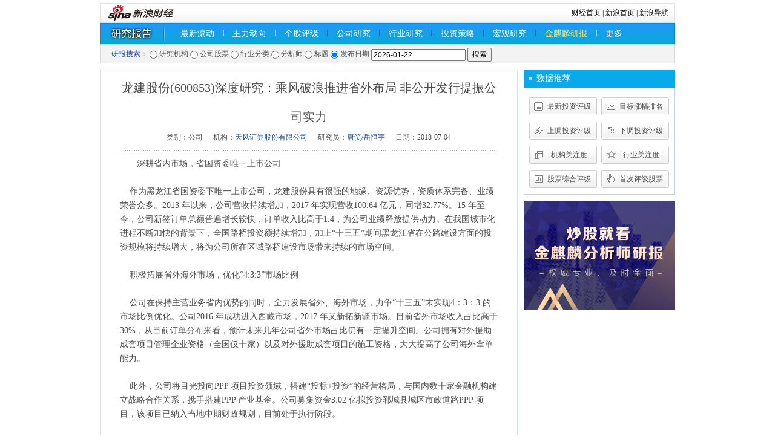

--- FILE ---
content_type: text/html; charset=gbk
request_url: http://stock.finance.sina.com.cn/stock/go.php/vReport_Show/kind/search/rptid/584003806112/index.phtml
body_size: 8403
content:
<!DOCTYPE html PUBLIC "-//W3C//DTD XHTML 1.0 Transitional//EN" "http://www.w3.org/TR/xhtml1/DTD/xhtml1-transitional.dtd">
<html xmlns="http://www.w3.org/1999/xhtml">
<head>
<meta http-equiv="Content-type" content="text/html; charset=gb2312" />
<title>龙建股份(600853)深度研究：乘风破浪推进省外布局 非公开发行提振公司实力__新浪财经_新浪网</title>
<meta name="keywords" content="龙建股份(600853)深度研究：乘风破浪推进省外布局 非公开发行提振公司实力" />
<meta name="description" content="龙建股份(600853)深度研究：乘风破浪推进省外布局 非公开发行提振公司实力" />
<meta http-equiv="X-UA-Compatible" content="IE=EmulateIE7" / >
<!--b-->
<script type="text/javascript" src="http://www.sinaimg.cn/jslib/jquery-1.4.2.min.js"></script>
<script type="text/javascript">    jQuery.noConflict();</script>
<script type="text/javascript" src="http://finance.sina.com.cn/cj/ddp/31/js/yanbao_stock.js"></script>
<!--e-->
<style type="text/css">
/* 初始化CSS */
html, body, ul, li, ol, dl, dd, dt, p, h1, h2, h3, h4, h5, h6, form, fieldset, legend,img{margin:0;padding:0;}
fieldset,img{border:none;}
address,caption,cite,code,dfn,th,var{font-style:normal;font-weight:normal;}
ul,ol{list-style:none;}
select,input{vertical-align:middle;}
select,input,textarea{font-size:12px;margin:0;}
table{border-collapse:collapse;}
body{background:#fff;color:#4e4e4e;padding:5px 0;font:12px/20px "宋体";}

.clearfix:after{content:".";display:block;height:0;visibility:hidden;clear:both;}
.clearfix{zoom:1;}
.clearit{clear:both;height:0;font-size:0;overflow:hidden;}

a{color:#18479b;text-decoration:none;}
a:visited{color:#800080;}
a:hover, a:active, a:focus{color:#f00;text-decoration:underline;}

a.linkRed:link,a.linkRed:visited{color:#f00!important;}/* 红色 */
a.linkRed:hover{color:#c00!important;}
a.linkRed01:link,a.linkRed01:visited{color:red!important}
a.linkRed01:hover{color:red!important}

/*自定义链接颜色*/
.fred { color:#f00 !important}
.fblack { color:#000 !important}
.fblue { color:#33F !important}
.forange { color:#F60 !important}
.fred:visited, .fblack:visited, .fblue:visited, .forange:visited{color:#800080 !important}
.fred:hover, .fblack:hover, .fblue:hover, .forange:hover{color:#f00 !important}

/*自定义标题链接颜色*/
.f_red, .f_red:visited, .f_red:hover { color:#f00 !important}
.f_black, .f_black:visited, .f_black:hover { color:#000 !important}
.f_blue, .f_blue:visited, .f_blue:hover { color:#18479B !important}
.f_orange, .f_orange:visited, .f_orange:hover { color:#F60 !important}

.space { height:10px; overflow:hidden; background:#fff; }
.isLine { text-decoration:underline !important; }
.f12 { font-size:12px !important}
.f14 { font-size:14px !important}
.f16 { font-size:16px !important}
.lh23 { line-height:23px !important }
.lh24 { line-height:24px !important }
.lh30 { line-height:30px !important }
.left{float:left}
.right{float:right}
.tal{text-align:left !important}
.tar{text-align:right !important}
.bold{ font-weight:bold;}
.nobottom{border-bottom:none !important}
.nobg{background:none !important}
h1, h2, h3, h4, h5, strong { font-weight:normal; }
.wrap { width:950px; margin:0 auto; }
/* 导航 */
.navTop {position: relative;}
.navTop .more-list{position: absolute;right: -2px;bottom: -5px;height: 41px;width: 430px;background: url(//n.sinaimg.cn/finance/research/report/src/images/more-hover.png) no-repeat;background-size: 100% 100%; z-index: 99;display: flex;}
.navTop .more-list a{color: #0f2e67;font-size: 14px;line-height: 20px;display: inline-block;height: 20px;margin: 12px 0 10px 10px;padding: 0 10px;}
.navTop .more-list a:visited{color: #0f2e67;display: inline-block;}
.navTop .more-list a:link{color: #0f2e67;}
.navTop .more-list a:hover{color: #0f2e67;}
.navTop .more-list .current a{color: #0f2e67;background-color: #a4daff;border: solid 1px #2aa6f1;}
.navTop .nav01{background:url(/stock/view/images/finance_zxh_0406_01.png) repeat-x; border:solid 1px #0988d2; line-height:33px; height:33px;}
.nav01 ul{height:25px; padding:4px 0}
.nav01 li{float:left; font-size:14px; padding:0 14px; height:25px; line-height:25px;}
.nav01 li.home{background:url(/stock/view/images/finance_zxh_0406_01.png) no-repeat 0 -37px; width:130px; text-indent:-999em;overflow:hidden}
.nav01 li.current{ color:#fff79d; margin:0 14px; padding:0 9px; border:solid 1px #2aa6f1; background:url(/stock/view/images/finance_zxh_0406_01.png) no-repeat 0 -77px; height:23px;}
.nav01 li.line{ border-left:solid 1px #0967bb; padding:0; margin-top:6px; border-right:solid 1px #9ad4f9; height:11px; width:0; overflow:hidden; font-size:0}
.nav02{ border:solid 1px #d8d8d8; background:#f3f3f3; line-height:20px; padding:5px 0 5px 18px; height:20px; font-family:Tahoma; vertical-align:middle}
.nav02 .radio{vertical-align: middle}
.navTop a:link, .navTop a:visited { color:#fff; display:block;}
.navTop a:hover { color:#fff;}
/* ============== 横切定义 ============== */
.main{margin-top:10px;}
.main .ml{float:left; width:690px;}
.main .mr{float:right; width:250px;}
/* ================== block define ================== */
.content{ padding:0 27px 30px;}
.content h1{ line-height:48px; height:auto; font-size:20px; text-align:center; font-family:"黑体"}
.creab{ text-align:center; background:url(/stock/view/images/finance_zxh_0406_02.png) repeat-x 0 100%; padding-bottom:12px;}
.creab span{ padding:0 7px}
.blk_container{}
.blk_container p{ text-indent:2em; line-height:23px; font-size:14px; margin:10px 0}


/* 板块单独定义 */
.blk_01, .blk_01 form { vertical-align:middle}
.blk_02 {border:solid 1px #dae2ec; padding:5px 5px 14px;}

.blk_03{ margin-top:10px;}
.blk_03 .bc{ padding:7px; border:solid 1px #d8dfe9; border-top:none}
.blk a:visited{ color:#800080;}
.blk a:hover{color:#c00;}
/* ================= commen define ================ */
/* 标题 */
.tit_01 { padding-right:10px; border:solid 1px #d4dbe6; background:#f6f9fb; line-height:28px; height:28px; overflow:hidden; zoom:1}
.tit_01 h2 { float:left; font-size:14px; background:url(/stock/view/images/finance_zxh_0406_03.png) no-repeat -247px -83px; padding-left:21px; line-height:30px; color:#18479b; font-weight:bold}
.tit_01 h2 a:link, .tit_01 h2 a:visited { color:#039}
.tit_01 h2 a:hover { color:#c00}
.tit_01 .more { float:right;}
.tit_01 .more a:link, .tit_01 .more a:visited{ color:#18479b}
.tit_01 .more a:hover {color:#c00;}

.tit_02 { padding-right:10px; line-height:30px; background:#09a9ec; height:30px; overflow:hidden; zoom:1}
.tit_02 h2 { float:left; font-size:14px; background:url(/stock/view/images/finance_zxh_0406_03.png) no-repeat -247px 12px; padding-left:21px; line-height:30px; color:#fff;}
.tit_02 h2 a:link, .tit_02 h2 a:visited { color:#fff}
.tit_02 h2 a:hover { color:#fff}
.tit_02 .more { float:right;}
.tit_02 .more a:link, .tit_02 .more a:visited{ color:#fff}
.tit_02 .more a:hover {color:#fff;}

.pcont01{ border:solid 1px #bcd3ea;}
.pcont02{ padding:5px}
/* 标题 */
.tb_01{}
.tb_01 th{border-bottom:solid 1px #d4dce7; line-height:24px; height:24px; text-align:center;}
.tb_01 td{ height:22px; line-height:22px; text-align:center; background:#fcfdfe; border-top:solid 1px #e3edf3;}
.tb_01 td.tal{ padding-left:5px; text-align:left}
.tb_01 .up{ color:#f00}
.tb_01 .down{ color:#094}
.tb_01 a:visited{color:#800080}
.tb_01 a:hover{ color:#0677d6;}

.tb_02{}
.tb_02 th{ color:#848484; border-bottom:solid 1px #d0d0d0; line-height:30px; height:30px; background:url(/stock/view/images/finance_zxh_0406_03.png) no-repeat 100% -159px}
.tb_02 td{line-height:24px; height:24px; text-align:center}
.tb_02 tr.tr2 td{background:#f9fafa;}
.tb_02 a:visited{color:#800080}
.tb_02 a:hover{ color:#0677d6;}
/* 列表 */
ul.f14 li{font-size:14px;}
ul.lh23 li{line-height:23px; height:23px;}
ul.lh24 li{line-height:24px; height:24px;}
ul.lh30 li{line-height:30px; height:30px;}

.list_01 { padding:15px 0 0 8px;}
.list_01 li { float:left; display:inline;margin-right:7px; width:112px; overflow:hidden}
.list_01 li a{ display:inline-block; padding:0 7px 10px 26px; text-align:center; width:79px; height:30px; line-height:30px; background:url(/stock/view/images/finance_zxh_0406_03.png) no-repeat -999em 0;}

.list_01 li.num01 a{ background-position:0 0}
.list_01 li.num02 a{ background-position:-120px 0}
.list_01 li.num03 a{ background-position:0 -40px}
.list_01 li.num04 a{ background-position:-120px -40px}
.list_01 li.num05 a{ background-position:0 -80px}
.list_01 li.num06 a{ background-position:-120px -80px}
.list_01 li.num07 a{ background-position:0 -120px}
.list_01 li.num08 a{ background-position:-120px -120px}

.list_01 li.num01 a:hover{ background-position:0 -200px}
.list_01 li.num02 a:hover{ background-position:-120px -200px}
.list_01 li.num03 a:hover{ background-position:0 -240px}
.list_01 li.num04 a:hover{ background-position:-120px -240px}
.list_01 li.num05 a:hover{ background-position:0 -280px}
.list_01 li.num06 a:hover{ background-position:-120px -280px}
.list_01 li.num07 a:hover{ background-position:0 -320px}
.list_01 li.num08 a:hover{ background-position:-120px -320px}
.list a:link{ color:#333;}
.list_01 a:link { color:#4e4e4e}
.list a:visited{color:800080;}
.list a:hover{color:#f00;}
</style>
</head>
<body>
<div class="wrap">
  <!-- 标准二级导航_财经 begin -->
  <style type="text/css">
.secondaryHeader{height:33px;overflow:hidden;background:url(http://i2.sinaimg.cn/dy/images/header/2008/standardl2nav_bg.gif) repeat-x #fff;color:#000;font-size:12px;font-weight:100;}
.secondaryHeader a,.secondaryHeader a:visited{color:#000;text-decoration:none;}
.secondaryHeader a:hover,.secondaryHeader a:active{color:#c00;text-decoration:underline;}
.sHBorder{border:1px #e3e3e3 solid;padding:0 10px 0 12px;overflow:hidden;zoom:1;}
.sHLogo{float:left;height:31px;line-height:31px;overflow:hidden;}
.sHLogo span,.sHLogo span a,.sHLogo span a:link,.sHLogo span a:visited,.sHLogo span a:hover{display:block;*float:left;display:table-cell;vertical-align:middle;*display:block;*font-size:27px;*font-family:Arial;height:31px;}
.sHLogo span,.sHLogo span a img,.sHLogo span a:link img,.sHLogo span a:visited img,.sHLogo span a:hover img{vertical-align:middle;}
.sHLinks{float:right;line-height:31px;}
</style>
  <script type="text/javascript" src="http://finance.sina.com.cn/stock/reaserchyjbg/report/report_industry_sw2.js"></script>
<script type="text/javascript" src="http://finance.sina.com.cn/stock/reaserchyjbg/report/report_orgname_juyuan.js"></script>
<script type="text/javascript" src="http://www.sinaimg.cn/cj/financewidget/js/Calendar_1.0.1.js"></script>
<div class="secondaryHeader">
    <div class="sHBorder">
      <div class="sHLogo"><span><a href="http://finance.sina.com.cn/"><img src="http://i1.sinaimg.cn/dy/images/header/2009/standardl2nav_sina_new.gif" alt="新浪网" /></a><a href="http://finance.sina.com.cn/"><img src="http://i1.sinaimg.cn/dy/images/header/2009/standardl2nav_finance.gif" alt="新浪财经" /></a></span></div>
      <div class="sHLinks"><a href="http://finance.sina.com.cn/">财经首页</a>&nbsp;|&nbsp;<a href="http://www.sina.com.cn/">新浪首页</a>&nbsp;|&nbsp;<a href="http://news.sina.com.cn/guide/">新浪导航</a></div>
    </div>
  </div>
  <!-- 标准二级导航_财经 end -->
  <!-- 导航 begin -->
  <div class="navTop">
    <div class="nav01">
      <ul>
        <li class="home" style="width:90px;">
            研究报告
        </li>
        <li><a href="/stock/go.php/vReport_List/kind/lastest/index.phtml">最新滚动</a></li>        <li class="line"></li>
        <li>
            <a href="http://roll.finance.sina.com.cn/finance/zq1/zldx/index.shtml">主力动向</a>
        </li>
        <li class="line"></li>
        <li>
            <a href="/stock/go.php/vIR_RatingNewest/index.phtml">个股评级</a>
        </li>
        <li class="line"></li>
        <li><a href="/stock/go.php/vReport_List/kind/company/index.phtml">公司研究</a></li>        <li class="line"></li>
        <li><a href="/stock/go.php/vReport_List/kind/industry/index.phtml">行业研究</a></li>        <li class="line"></li>
        <li><a href="/stock/go.php/vReport_List/kind/strategy/index.phtml">投资策略</a></li>        <li class="line"></li>
        <li><a href="/stock/go.php/vReport_List/kind/macro/index.phtml">宏观研究</a></li>        <li class="line"></li>
        <li>
            <a href="https://finance.sina.com.cn/stock/reportch/jinqilin.shtml" style="color:#FFEC65">金麒麟研报</a>
        </li>
        <li class="line"></li>
        <li>
          <a href="javascript:;" class="more">更多</a>
        </li>
      </ul>
    </div>
<ul class="more-list" style="display: none;">
    <li><a href="//stock.finance.sina.com.cn/stock/go.php/vReport_List/kind/1/index.phtml">晨报</a></li>
    <li><a href="//stock.finance.sina.com.cn/stock/go.php/vReport_List/kind/8/index.phtml">创业板</a></li>
    <li><a href="//stock.finance.sina.com.cn/stock/go.php/vReport_List/kind/9/index.phtml">基金</a></li>
    <li><a href="//stock.finance.sina.com.cn/stock/go.php/vReport_List/kind/10/index.phtml">债券</a></li>
    <li><a href="//stock.finance.sina.com.cn/stock/go.php/vReport_List/kind/11/index.phtml">金融工程</a></li>
    <li><a href="//vip.stock.finance.sina.com.cn/q/go.php/vInvestConsult/kind/qgqp/index.phtml">个股点评</a></li>
</ul>
<script>
jQuery('.nav01 .more').hover(function(){
  jQuery('.more-list').show();
},function(){
  jQuery('.more-list').hide();
})
jQuery('.more-list').hover(function(){
  jQuery('.more-list').show();
},function(){
  jQuery('.more-list').hide();
})
</script>
        <script type="text/javascript" src="http://www.sinaimg.cn/cj/financewidget/js/SuggestServer_3_0_19.js"></script>
    <script type="text/javascript">(new SuggestServer()).bind({"input": "key", "value": "@3@", "type": "stock", "width": 180, "target":"_self","link": "/stock/go.php/vIR_StockSearch/key/@2@.phtml"});</script>
    <script type="text/javascript">    jQuery.noConflict();</script>
    <script type="text/javascript">
        var _industry = '';
        var _orgname = '';
        var searchType = 'title';
        function checkForm()
        {
            if(searchType == 'stock'){
                var symbol = jQuery.trim(jQuery('#symbol').val());
                if(symbol == '')
                    return false;
                else{
                    var pattern = /^(sh|sz)?[0-9]{6}$/;
                    var rs = pattern.test(symbol);
                    if(rs == false){
                        alert('不正确的股票代码');
                        return false;
                    }
                }
            }else if(jQuery.trim(jQuery('#'+searchType).val()) == '')
                return false;
            return true;
        }
        function search(t)
        {
            searchType = t;
            switch(t)
            {
                case 'stock':
                    jQuery('#symbol').show();
					jQuery('#pubdate').hide();
                    jQuery('#searchInner').html('');
                    break;
				case 'pubdate':
					jQuery('#symbol').hide();
					jQuery('#pubdate').show();
                    jQuery('#searchInner').html('');
					break;
                case 'analysts':
                case 'title':
                    var c = '<input name="'+t+'" id="'+t+'" type="text" size="20">';
                    jQuery('#searchInner').html(c);
                    jQuery('#symbol').hide();
					jQuery('#pubdate').hide();
                    break;
                case 'orgname':
                    if(_orgname == '')
                    {
                        var _listWithoutID = ['reportOrgname'];
                        var _list;
                        for(var i = 0;i < _listWithoutID.length;i++)
                        {
                            _list = window[_listWithoutID[i]] || [];
                            _orgname = jQuery('<select name="orgname" id="orgname">');
                            for(var j = 0;j < _list.length;j++)
                            {
                                _orgname.append(jQuery('<option value="'+_list[j].svalue + '">').html(_list[j].svalue));
                            }
                        }
                    }
                    jQuery('#searchInner').html(_orgname);
                    jQuery('#symbol').hide();
					jQuery('#pubdate').hide();
                    break;
                case 'industry':
                    if(_industry == '')
                    {
                        var _listWithoutID = ['reportIndustry'];
                        var _list;
                        for(var i = 0;i < _listWithoutID.length;i++)
                        {
                            _list = window[_listWithoutID[i]] || [];
                            _industry = jQuery('<select name="industry" id="industry">');
                            for(var j = 0;j < _list.length;j++)
                            {
                                _industry.append(jQuery('<option value="'+_list[j].id + '">').html(_list[j].svalue));
                            }
                        }
                    }
                    jQuery('#searchInner').html(_industry);
                    jQuery('#symbol').hide();
					jQuery('#pubdate').hide();
                    break;
                default:
                    break;
            }
        }
        jQuery(document).ready(function(){
			jQuery('#pubdate').hide();
            var t1 = '';
            if(t1 != '' && t1 != 'all')
            {
                jQuery('#t1_'+t1).click();
                if(t1 == '1'){
                    jQuery('#orgname').val('');
                }else if(t1 == '2'){
                    jQuery('#symbol').val('');
                }else if(t1 == '3'){
                    jQuery('#industry').val('');
                }else if(t1 == '4'){
                    jQuery('#analysts').val('');
                }else if(t1 == '5'){
                    jQuery('#title').val('');
                }else if(t1 == '6'){
                    jQuery('#pubdate').val('');
                }
            }
            else
            {
                jQuery('#t1_6').click();
            }
        })
    </script>
    <div class="nav02">
        <div class="blk_01">
        <form method="get" action="/stock/go.php/vReport_List/kind/search/index.phtml" onsubmit="return checkForm()" style="position:relative;">
            <span class="f_blue">研报搜索：</span>
            <input type="radio" name="t1" class="radio" id="t1_1" value="1" onclick="search('orgname')" /> 研究机构
            <input type="radio" name="t1" class="radio" id="t1_2" value="2" onclick="search('stock')" /> 公司股票
            <input type="radio" name="t1" class="radio" id="t1_3" value="3" onclick="search('industry')" /> 行业分类
            <input type="radio" name="t1" class="radio" id="t1_4" value="4" onclick="search('analysts')" /> 分析师
            <input type="radio" name="t1" class="radio" id="t1_5" value="5" onclick="search('title')"/> 标题
			<input type="radio" name="t1" class="radio" id="t1_6" value="6" onclick="search('pubdate')"/> 发布日期
            <span id="searchInner">
                <!--input name="title" id="title" type="text" size="20"-->
            </span>
            <input name="symbol" id="symbol" type="text" size="20" style="display:none" />
			<input name="pubdate" id="pubdate" type="text" size="20" value="2026-01-22" />
            <input type="submit" value="搜索" class="search_btn" />
            <script type="text/javascript">
				(new SuggestServer()).bind({"input": "symbol", "value": "@3@", "type": "stock", "width": 180});
				var calendar = new Calendar("pubdate", false, false, [155, 800, 0.95, "solid", "#EEE", "#FFF", 3, 3, 0.2, "#000", "#444", "#F6F8FD", "#333", "#F1F5FC", "#000", "#EFF3FB", false, false]);
			</script>
        </form>
        </div>
    </div>
</div>
  <!-- 导航 end -->

  <!-- main -->
    <div class="main clearfix">
    <!-- 左侧内容 begin -->
        <div class="ml">
            <div class="blk_02">
                <div class="content">
                    <h1>龙建股份(600853)深度研究：乘风破浪推进省外布局 非公开发行提振公司实力</h1>
                    <div class="creab">
                        <span>类别：公司</span>
                        <span>机构：<a href="/stock/go.php/vReport_List/kind/search/index.phtml?t1=1&orgname=天风证券股份有限公司" target="_blank" class="f_blue">天风证券股份有限公司</a></span>
                        <span>研究员：<a href="/stock/go.php/vReport_List/kind/search/index.phtml?t1=4&analysts=唐笑/岳恒宇" target="_blank" class="f_blue">唐笑/岳恒宇</a></span>
                        <span>日期：2018-07-04</span>
                    </div>
                    <div class="blk_container">
                        <p>    深耕省内市场，省国资委唯一上市公司<br /><br />&nbsp;&nbsp;&nbsp;
    作为黑龙江省国资委下唯一上市公司，龙建股份具有很强的地缘、资源优势，资质体系完备、业绩荣誉众多。2013 年以来，公司营收持续增加，2017 年实现营收100.64 亿元，同增32.77%。15 年至今，公司新签订单总额普遍增长较快，订单收入比高于1.4，为公司业绩释放提供动力。在我国城市化进程不断加快的背景下，全国路桥投资额持续增加，加上“十三五”期间黑龙江省在公路建设方面的投资规模将持续增大，将为公司所在区域路桥建设市场带来持续的市场空间。<br /><br />&nbsp;&nbsp;&nbsp;
    积极拓展省外海外市场，优化“4:3:3”市场比例<br /><br />&nbsp;&nbsp;&nbsp;
    公司在保持主营业务省内优势的同时，全力发展省外、海外市场，力争“十三五”末实现4：3：3 的市场比例优化。公司2016 年成功进入西藏市场，2017 年又新拓新疆市场。目前省外市场收入占比高于30%，从目前订单分布来看，预计未来几年公司省外市场占比仍有一定提升空间。公司拥有对外援助成套项目管理企业资格（全国仅十家）以及对外援助成套项目的施工资格，大大提高了公司海外拿单能力。<br /><br />&nbsp;&nbsp;&nbsp;
    此外，公司将目光投向PPP 项目投资领域，搭建“投标+投资”的经营格局，与国内数十家金融机构建立战略合作关系，携手搭建PPP 产业基金。公司募集资金3.02 亿拟投资郓城县城区市政道路PPP 项目，该项目已纳入当地中期财政规划，目前处于执行阶段。<br /><br />&nbsp;&nbsp;&nbsp;
    地方国企改革持续升温，定增打开资本市场大门<br /><br />&nbsp;&nbsp;&nbsp;
    地方国企进入第三批混改名单，地方国改有望加速。公司是省国资委唯一上市公司，其母公司黑龙江省建设集团有限责任公司旗下还存在建工集团、水利集团等建筑企业。今年3 月，公司非公开发行实际募集资金净额4.52 亿元，其中新增注册资本1.07 亿元，增加其他流动资产（待抵扣进项税额）106 万元，增加资本公积3.45 亿元，非公开发行将利于缓解公司的资金压力，降低公司资产负债比率，提高净资产和股本以具有承接大型项目的资格，提振资金实力，促进业绩发展。<br /><br />&nbsp;&nbsp;&nbsp;
    投资建议<br /><br />&nbsp;&nbsp;&nbsp;
    公司作为黑龙江省国资委下唯一上市公司，在保持主营业务省内优势同时，全力发展省外、海外市场。加上国改再次提速增厚公司国改预期，公司定增获批提振资金实力，公司的业绩将上升一个台阶。我们上调2018-2020 年EPS 为0.29、0.37、0.47 元/股（原18-19 年为0.19、0.25元），对应PE 为13、10、8 倍。公司PB 为1.66 倍，低于可比公司平均水平2.2 倍，考虑到公司非公开发行完成、订单较为饱满，估值有望向行业看齐。由于行业整体自去年9 月以来估值下降近40%，我们也相应下调目标价，由8 元下调至4.80 元，维持公司“买入”评级。<br /><br />&nbsp;&nbsp;&nbsp;
    风险提示：公司资产负债率偏高，PPP 项目推进不及预期</p>
                    </div>
                </div>
                                <!-- <div class="blk_03">
                    <div class="tit_01">
                        <h2><a href="url" target="_blank">文本中涉及股票</a></h2>
                        <span class="more"></span>
                    </div> -->
                    <!--b-->
                    <!-- <style type="text/css">
                        #stocks tbody th{text-align:right;padding-right:30px;font-weight:normal;}
                    </style>
                    <div class="bc" id="stocks">
                        <table width="100%" border="0" cellspacing="0" cellpadding="0" class="tb_01">
                            <thead>
                                <tr>
                                    <th scope="col">股票代码</th>
                                   <th scope="col">股票名称</th>
                                    <th scope="col">最新价（元）</th>
                                    <th scope="col">涨跌额（元）</th>
                                    <th scope="col">涨跌幅（%）</th>
                                    <th scope="col">成交额（万元）</th>
                                    <th scope="col">成交量（手）</th>
                                </tr>
                            </thead>
                            <tbody>
                                <tr>
                                    <td>600853</td>
                                    <td><a href="http://biz.finance.sina.com.cn/suggest/lookup_n.php?q=sh600853&contry=stock" target="_blank">@nn@</a></td>
                                    <th><span class="js_color">@n@</span></th>
                                    <th><span class="js_color">@c@</span></th>
                                    <th><span class="js_color">@cc@</span></th>
                                    <th>@v@</th>
                                    <th>@t@</th>
                                </tr>
                            </tbody>
                        </table>
                    </div> -->
                    <!--e-->
                <!-- </div> -->
                            </div>
        </div>
        <!-- 左侧内容 end -->
        <!-- 右侧内容 begin -->
        <div class="mr">
            <div class="tit_02"><h2>数据推荐</h2></div>
            <div class="pcont01">
                <ul class="list list_01 clearfix">
                    <li class="num01"><a href="/stock/go.php/vIR_RatingNewest/index.phtml" target="_blank">最新投资评级</a></li>
       	            <li class="num02"><a href="/stock/go.php/vIR_SumPrice/index.phtml" target="_blank">目标涨幅排名</a></li>
       	            <li class="num03"><a href="/stock/go.php/vIR_RatingUp/index.phtml" target="_blank">上调投资评级 </a></li>
       	            <li class="num04"><a href="/stock/go.php/vIR_RatingDown/index.phtml" target="_blank">下调投资评级</a></li>
       	            <li class="num05"><a href="/stock/go.php/vIR_OrgCare/index.phtml" target="_blank">机构关注度</a></li>
       	            <li class="num06"><a href="/stock/go.php/vIR_IndustryCare/index.phtml" target="_blank">行业关注度</a></li>
       	            <li class="num07"><a href="/stock/go.php/vIR_SumRating/index.phtml" target="_blank">股票综合评级</a></li>
       	            <li class="num08"><a href="/stock/go.php/vIR_RatingFirst/index.phtml" target="_blank">首次评级股票</a></li>
                </ul>
            </div>
            <a href="//finance.sina.com.cn/stock/reportch/jinqilin.shtml" target="_blank" style="display: block;margin-top:10px"><img src="//n.sinaimg.cn/finance/417ecd1b/20191212/PCDuanTuiGuangTu.png" alt=""></a>
        </div>
        
        <!-- 右侧内容 end -->
  </div>
  <!-- end main -->

<style type="text/css">
#footer{width:950px; text-align:center; line-height:21px; font-size:12px;margin-top:20px;color:#333;margin-left:auto;margin-right:auto;}
#footer a:link{color:#000099}
#footer a:visited{color:#800080}
#footer a:hover{color:#ff0000;text-decoration:underline;}
#footer a:active {color:#0100A3; text-decoration:none;}
</style>
<!-- SUDA_CODE_START --> 
<script type="text/javascript" src="//www.sinaimg.cn/unipro/pub/suda_s_v851c.js"></script>
<script type="text/javascript" > 
_S_pSt(_S_PID_); 
</script>
<!-- SUDA_CODE_END -->

<div id="footer">
客户服务热线：4001102288　　
欢迎批评指正<br>

<a target="_blank" href="http://tech.sina.com.cn/focus/sinahelp.shtml">常见问题解答</a>  
<a target="_blank" href="http://net.china.cn/chinese/index.htm">互联网违法和不良信息举报</a>　
<a target="_blank" href="https://gu.sina.cn/pc/feedback/">新浪财经意见反馈留言板</a>
<br><br>
<a href="http://corp.sina.com.cn/chn/">新浪简介</a> | <a href="http://corp.sina.com.cn/eng/">About Sina</a> | <a href="http://emarketing.sina.com.cn/">广告服务</a> | <a href="http://www.sina.com.cn/contactus.html">联系我们</a> | <a href="http://corp.sina.com.cn/chn/sina_job.html">招聘信息</a> | <a href="http://www.sina.com.cn/intro/lawfirm.shtml">网站律师</a> | <a href="http://english.sina.com">SINA English</a> | <a href="http://members.sina.com.cn/apply/">通行证注册</a> | <a href="http://help.sina.com.cn/">产品答疑</a><br><br>新浪公司　<a target="_blank" href="http://www.sina.com.cn/intro/copyright.shtml">版权所有</a>
</div>

</div>
</body>
</html>